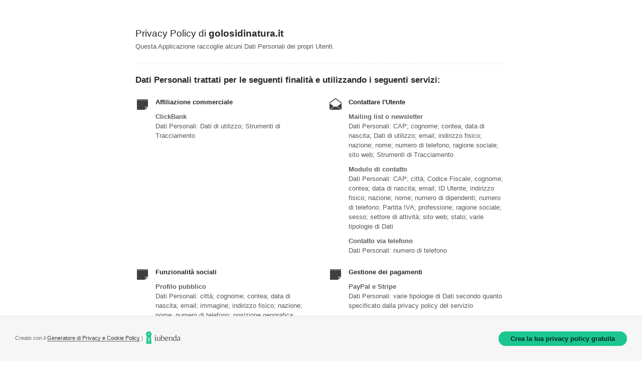

--- FILE ---
content_type: text/html; charset=utf-8
request_url: https://www.iubenda.com/privacy-policy/71246609
body_size: 4536
content:
<!DOCTYPE HTML PUBLIC "-//W3C//DTD HTML 4.01//EN" "http://www.w3.org/TR/html4/strict.dtd">
<html id="iubenda_policy" class="iubenda_fixed_policy" lang="it">
<head>



  <title>Privacy Policy di golosidinatura.it</title>

  <meta http-equiv="Content-Language" content="it" />
  <meta http-equiv="Content-Type" content="text/html; charset=utf-8" />
  <meta http-equiv="date" content="2020-09-10">
  <meta http-equiv="last-modified" content="2022-04-09">
  <meta itemprop="name" content="Privacy Policy di golosidinatura.it">
  <meta itemprop="description" content="Questa Applicazione raccoglie alcuni Dati Personali dei propri Utenti." />
  <meta itemprop="image" content="https://www.iubenda.com/seo/assets/default.png" />
  <meta name="locale" content="it" />
  <meta name="title" content="Questa Applicazione raccoglie alcuni Dati Personali dei propri Utenti." />
  <meta name="description" content="Questa Applicazione raccoglie alcuni Dati Personali dei propri Utenti." />
  <meta name="image" content="https://www.iubenda.com/seo/assets/default.png" />
  <meta name="twitter:card" content="summary" />
  <meta name="twitter:title" content="Privacy Policy di golosidinatura.it" />
  <meta name="twitter:description" content="Questa Applicazione raccoglie alcuni Dati Personali dei propri Utenti." />
  <meta name="twitter:site" content="@iubenda" />
  <meta name="twitter:image:src" content="https://www.iubenda.com/seo/assets/default.png" />
  <meta property="og:title" content="Privacy Policy di golosidinatura.it">
  <meta property="og:description" content="Questa Applicazione raccoglie alcuni Dati Personali dei propri Utenti." />
  <meta property="og:image" content="https://www.iubenda.com/seo/assets/default.png" />
  <meta property="og:url" content="https://www.iubenda.com/privacy-policy/71246609" />
  <meta property="og:site_name" content="iubenda" />
  <meta property="og:locale" content="it" />
  <meta property="og:type" content="website" />
  <meta property="fb:app_id" content="190131204371223" />
  <link rel="canonical" href="https://www.iubenda.com/privacy-policy/71246609" />

  <meta name="viewport" content="width=device-width">

  <meta name="robots" content="noindex, follow">
  <link rel="stylesheet" href="/assets/privacy_policy-d946f10e9464ca0c03722d984ee43c4d47126a155ba6b7be2dc2ee131f923779.css" />
  <script src="/assets/privacy_policy-3cdbd3647d1b88f249f4cf4a3c1f0e73ad4f5e1296b457b9d16ffa69245198f2.js" nonce="dec83d3942ef7cb0f66beb914cb441c931e56db69347eab98c2452bb07310714"></script>

  <style>
    #iubenda_policy .iub_container > .iub_footer {
      -webkit-box-shadow: none;
      -moz-box-shadow: none;
      box-shadow: none;
      border-top: 1px solid #DDD;
      position: sticky;
      position: fixed;
      bottom: 0;
      left: 0;
      right: 0;
    }
  </style>

  
</head>
<body>
  <script nonce="dec83d3942ef7cb0f66beb914cb441c931e56db69347eab98c2452bb07310714">
//<![CDATA[

    var $body = $('body');

    // Add `all-collapsed` class to body in order to have all the expandable panel collapsed at page load and:
    // 1. avoid the closing animation
    // 2. allow all browsers (Firefox had issue) to scroll to an anchor if provided in the URL (e.g. #manage_cookies)
    // 3. done via JS in order to not have panels collapsed for browsers with disabled JS
    $body.addClass('all-collapsed')
      .on('click', '.expand .expand-click', function () {
        if ($body.hasClass('all-collapsed')) {
          // Remove `all-collapsed` class from the body and set all panels collapsed so toggleClass behaves as expected
          $('.expand-content').hide();
          $('.expand').addClass('collapsed');
          $body.removeClass('all-collapsed');
        }

        var $this = $(this);
        $this.parents('.expand').toggleClass('collapsed').toggleClass('expanded')
          .children('.expand-content').slideToggle('fast');
        $this.parents('.expand-item').toggleClass('hover');
        $this.children('.icon-17').toggleClass('icon-expand').toggleClass('icon-collapse');
      });

//]]>
</script>
  <div id="wbars_all">
  <div class="iub_container iub_base_container">
    <div id="wbars">
      <div class="iub_content simple_pp">


        
<div class="iub_header">

  
  <h1>Privacy Policy di <strong>golosidinatura.it</strong></h1>

    <p>
      Questa Applicazione raccoglie alcuni Dati Personali dei propri Utenti.
    </p>


</div> <!-- /header -->


        



    <h2 id="purposes_data">Dati Personali trattati per le seguenti finalit&agrave e utilizzando i seguenti servizi:</h2>

    <ul class="for_boxes cf">

      <li class="one_line_col">
        <ul class="for_boxes">


            <li>

              <div class="iconed policyicon_purpose_27">

                <h3>Affiliazione commerciale</h3>


                <ul class="unstyled">



                    <li>
                      <h3>ClickBank</h3>
                        <p>Dati Personali: Dati di utilizzo; Strumenti di Tracciamento</p>
                    </li>


                </ul>

              </div>

            </li>

          
            <li>

              <div class="iconed policyicon_purpose_10">

                <h3>Contattare l&#39;Utente</h3>


                <ul class="unstyled">



                    <li>
                      <h3>Mailing list o newsletter</h3>
                        <p>Dati Personali: CAP; cognome; contea; data di nascita; Dati di utilizzo; email; indirizzo fisico; nazione; nome; numero di telefono; ragione sociale; sito web; Strumenti di Tracciamento</p>
                    </li>

                    <li>
                      <h3>Modulo di contatto</h3>
                        <p>Dati Personali: CAP; città; Codice Fiscale; cognome; contea; data di nascita; email; ID Utente; indirizzo fisico; nazione; nome; numero di dipendenti; numero di telefono; Partita IVA; professione; ragione sociale; sesso; settore di attività; sito web; stato; varie tipologie di Dati</p>
                    </li>

                    <li>
                      <h3>Contatto via telefono</h3>
                        <p>Dati Personali: numero di telefono</p>
                    </li>


                </ul>

              </div>

            </li>

          
            <li>

              <div class="iconed policyicon_purpose_40">

                <h3>Funzionalità sociali</h3>


                <ul class="unstyled">



                    <li>
                      <h3>Profilo pubblico</h3>
                        <p>Dati Personali: città; cognome; contea; data di nascita; email; immagine; indirizzo fisico; nazione; nome; numero di telefono; posizione geografica; professione; ragione sociale; sesso; stato; username</p>
                    </li>


                </ul>

              </div>

            </li>

          
            <li>

              <div class="iconed policyicon_purpose_21">

                <h3>Gestione dei pagamenti</h3>


                <ul class="unstyled">



                    <li>
                      <h3>PayPal e Stripe</h3>
                        <p>Dati Personali: varie tipologie di Dati secondo quanto specificato dalla privacy policy del servizio</p>
                    </li>


                </ul>

              </div>

            </li>

          
            <li>

              <div class="iconed policyicon_purpose_23">

                <h3>Heat mapping e registrazione sessioni</h3>


                <ul class="unstyled">



                    <li>
                      <h3>ClickTale</h3>
                        <p>Dati Personali: Dati di utilizzo; Strumenti di Tracciamento</p>
                    </li>


                </ul>

              </div>

            </li>

          
            <li>

              <div class="iconed policyicon_purpose_42">

                <h3>Hosting ed infrastruttura backend</h3>


                <ul class="unstyled">



                    <li>
                      <h3>Microsoft Azure</h3>
                        <p>Dati Personali: varie tipologie di Dati secondo quanto specificato dalla privacy policy del servizio</p>
                    </li>


                </ul>

              </div>

            </li>

          
            <li>

              <div class="iconed policyicon_purpose_37">

                <h3>Interazione con le piattaforme di live chat</h3>


                <ul class="unstyled">



                    <li>
                      <h3>Widget di ClickDesk</h3>
                        <p>Dati Personali: Dati comunicati durante l'utilizzo del servizio; Dati di utilizzo; Strumenti di Tracciamento</p>
                    </li>


                </ul>

              </div>

            </li>

          
            <li>

              <div class="iconed policyicon_purpose_26">

                <h3>Interazione con social network e piattaforme esterne</h3>


                <ul class="unstyled">



                    <li>
                      <h3>Pulsante e widget di PayPal</h3>
                        <p>Dati Personali: Dati di utilizzo; Strumenti di Tracciamento</p>
                    </li>


                </ul>

              </div>

            </li>

          
            <li>

              <div class="iconed policyicon_purpose_7">

                <h3>Pubblicità</h3>


                <ul class="unstyled">



                    <li>
                      <h3>ClickWall, Clickpoint, Grapeshot, GRAPHINIUM e Microsoft Advertising</h3>
                        <p>Dati Personali: Dati di utilizzo; Strumenti di Tracciamento</p>
                    </li>


                </ul>

              </div>

            </li>

          
            <li>

              <div class="iconed policyicon_purpose_9">

                <h3>Registrazione ed autenticazione</h3>


                <ul class="unstyled">



                    <li>
                      <h3>Stripe OAuth, WordPress.com Single Sign On e Windows Live Connect</h3>
                        <p>Dati Personali: varie tipologie di Dati secondo quanto specificato dalla privacy policy del servizio</p>
                    </li>


                </ul>

              </div>

            </li>

          
            <li>

              <div class="iconed policyicon_purpose_64">

                <h3>Registrazione ed autenticazione fornite direttamente da questa Applicazione</h3>


                <ul class="unstyled">



                    <li>
                      <h3>Registrazione diretta</h3>
                        <p>Dati Personali: CAP; città; Codice Fiscale; cognome; contea; data di nascita; Dati di utilizzo; email; indirizzo di fatturazione; indirizzo fisico; lingua; nazione; nome; numero civico; numero di telefono; Partita IVA; password; ragione sociale; sito web; stato; Strumenti di Tracciamento; username; varie tipologie di Dati</p>
                    </li>


                </ul>

              </div>

            </li>

          
            <li>

              <div class="iconed policyicon_purpose_46">

                <h3>Servizi di piattaforma e hosting</h3>


                <ul class="unstyled">



                    <li>
                      <h3>WordPress.com</h3>
                        <p>Dati Personali: varie tipologie di Dati secondo quanto specificato dalla privacy policy del servizio</p>
                    </li>


                </ul>

              </div>

            </li>

          
            <li>

              <div class="iconed policyicon_purpose_5">

                <h3>Statistica</h3>


                <ul class="unstyled">



                    <li>
                      <h3>Wordpress Stat e Clicky</h3>
                        <p>Dati Personali: Dati di utilizzo; Strumenti di Tracciamento</p>
                    </li>


                </ul>

              </div>

            </li>

          
            <li>

              <div class="iconed policyicon_purpose_25">

                <h3>Visualizzazione di contenuti da piattaforme esterne</h3>


                <ul class="unstyled">



                    <li>
                      <h3>Font Awesome</h3>
                        <p>Dati Personali: Dati di utilizzo</p>
                    </li>

                    <li>
                      <h3>Google Fonts</h3>
                        <p>Dati Personali: Dati di utilizzo; varie tipologie di Dati secondo quanto specificato dalla privacy policy del servizio</p>
                    </li>

                    <li>
                      <h3>Widget Google Maps</h3>
                        <p>Dati Personali: Dati di utilizzo; Strumenti di Tracciamento</p>
                    </li>


                </ul>

              </div>

            </li>

           

        </ul>
      </li>

    </ul>
   

 

  <h2 id="opt_out">Informazioni su come disattivare gli annunci pubblicitari basati sugli interessi</h2>
    <p>
Oltre a qualsiasi funzione di opt-out fornita da uno qualsiasi dei servizi elencati in questo documento, gli Utenti
possono leggere di più su come disattivare gli annunci pubblicitari basati sugli interessi
nell'apposita sezione della Cookie Policy.
</p>


	<h2 id="further_data">Ulteriori informazioni sul trattamento dei Dati Personali</h2>
	<ul class="for_boxes cf">
	  <li class="one_line_col wide">
	    <ul class="for_boxes">
                <li>
                  <div class="iconed icon_general">
                    <h3>Analisi dei Dati dell’Utente e previsioni (“profilazione”)</h3>
                      <p>Il Titolare potrebbe trattare i dati d’utilizzo raccolti attraverso questa Applicazione per creare o aggiornare profili di utenza. Questo tipo di trattamento consente al Titolare di valutare scelte, preferenze e comportamento dell’Utente per gli scopi specificati nelle rispettive sezioni di questo documento.<br/>
I profili d’utenza possono essere creati anche grazie a strumenti automatizzati, come algoritmi, che possono anche essere offerti da terze parti. Per ottenere ulteriori informazioni sull’attività di profilazione l’Utente può fare riferimento alle rispettive sezioni di questo documento.<br/>
L’Utente ha in ogni momento diritto ad opporsi a tale attività di profilazione. Per scoprire di più sui diritti dell’Utente e su come esercitarli, l’Utente può fare riferimento alla sezione di questo documento relativa ai diritti degli Utenti.</p>

                  </div>
                </li>
                <li>
                  <div class="iconed icon_general">
                    <h3>Vendita di beni e servizi online</h3>
                      <p>I Dati Personali raccolti sono utilizzati per l’erogazione di servizi all’Utente o per la vendita di prodotti, inclusi il pagamento e l’eventuale consegna.
I Dati Personali raccolti per perfezionare il pagamento possono essere quelli relativi alla carta di credito, al conto corrente utilizzato per il bonifico o ad altri strumenti di pagamento previsti. I Dati di pagamento raccolti da questa Applicazione dipendono dal sistema di pagamento utilizzato.</p>

                  </div>
                </li>
	    </ul>
	  </li>
	</ul>

	<h2 id="contact_information">Informazioni di contatto</h2>
	<ul class="for_boxes cf">
	  <li class="one_line_col">
	    <ul class="for_boxes">
        <li>
          <div class="iconed icon_owner">
            <!-- Owner start -->
            <h3>Titolare del Trattamento dei Dati</h3>
                <p><b>Gelatony di Mezzalira  Antonio </b><br/> Via Vittorio Emanuele,  22<br/> 35010  Gazzo Padovano (PD)</p>
                <p><strong>Indirizzo email del Titolare:</strong> info@golosidinatura.it</p>
            <!-- Owner end -->
          </div>
        </li>
	    </ul>
	  </li>
	</ul>


        
<div class="iub_footer">

  <p>
    Ultima modifica: 24 settembre 2020
  </p>
  <p>
    
  </p>

  
  <p>
    Questo documento è stato creato con il <a class="link-underline" href="https://www.iubenda.com/it/generatore-di-privacy-e-cookie-policy">Generatore di Privacy e Cookie Policy</a> di iubenda. Scopri anche il <a class="link-underline" href="https://www.iubenda.com/it/generatore-termini-e-condizioni">Generatore di Termini e Condizioni</a>. <a class="link-underline" href="https://www.iubenda.com/it/">iubenda</a> ospita questo contenuto e raccoglie solo <a class="link-underline" href="https://www.iubenda.com/privacy-policy/19418041">i Dati Personali strettamente necessari</a> alla sua fornitura.<br><small>(EN) This document has been created with the iubenda <a class="link-underline" href="https://www.iubenda.com/en/privacy-and-cookie-policy-generator">Privacy and Cookie Policy Generator</a>. See also the <a class="link-underline" href="https://www.iubenda.com/en/terms-and-conditions-generator">Terms and Conditions Generator</a>.</small>
  </p>

          <a href="//www.iubenda.com/app/privacy-policy/71246609/legal" class="show_comp_link iframe-preserve an-preserve">Visualizza la Privacy Policy Completa</a>

</div> <!-- /footer -->

<script nonce="dec83d3942ef7cb0f66beb914cb441c931e56db69347eab98c2452bb07310714">
//<![CDATA[

  window.tryFunc = function(fName,args){
    if(typeof window[fName]==='function'){
      window[fName](args);
    }else{
      if(args){
        /* default behaviour is link */
        if(args.href){
          /* default link is target='_blank' */
          window.open(args.href)
        }
      }
    }
    return false; /* inhibit default behaviour */
  }

//]]>
</script>



      </div> <!-- /content -->
    </div> <!-- /wbars -->

      <div class="iub_footer  direct-link">

          <p>Creato con il <a href="https://www.iubenda.com/it/generatore-di-privacy-e-cookie-policy">Generatore di Privacy e Cookie Policy</a> | 
            <img src="https://www.iubenda.com/images/site/logo_min_2.png", alt="iubenda" />
          </p>

            <button role="link" class="btn iubgreen generate-yours-btn">Crea la tua privacy policy gratuita</button>
            <script nonce="dec83d3942ef7cb0f66beb914cb441c931e56db69347eab98c2452bb07310714">
//<![CDATA[

              document.querySelector('.generate-yours-btn').addEventListener( 'click', (e) => {
                e.srcElement.previousElementSibling.querySelector('a').click();
              });

//]]>
</script>
      </div>

  </div> <!-- /container base_container -->
</div> <!-- /wbars_wrapper -->



  <script nonce="dec83d3942ef7cb0f66beb914cb441c931e56db69347eab98c2452bb07310714">
//<![CDATA[

    var privacyPolicy = new PrivacyPolicy({
      id:1784584,
      noBrand:false
    })

    $(document).ready(function() {
      privacyPolicy.start();
    });

//]]>
</script></body>
</html>

